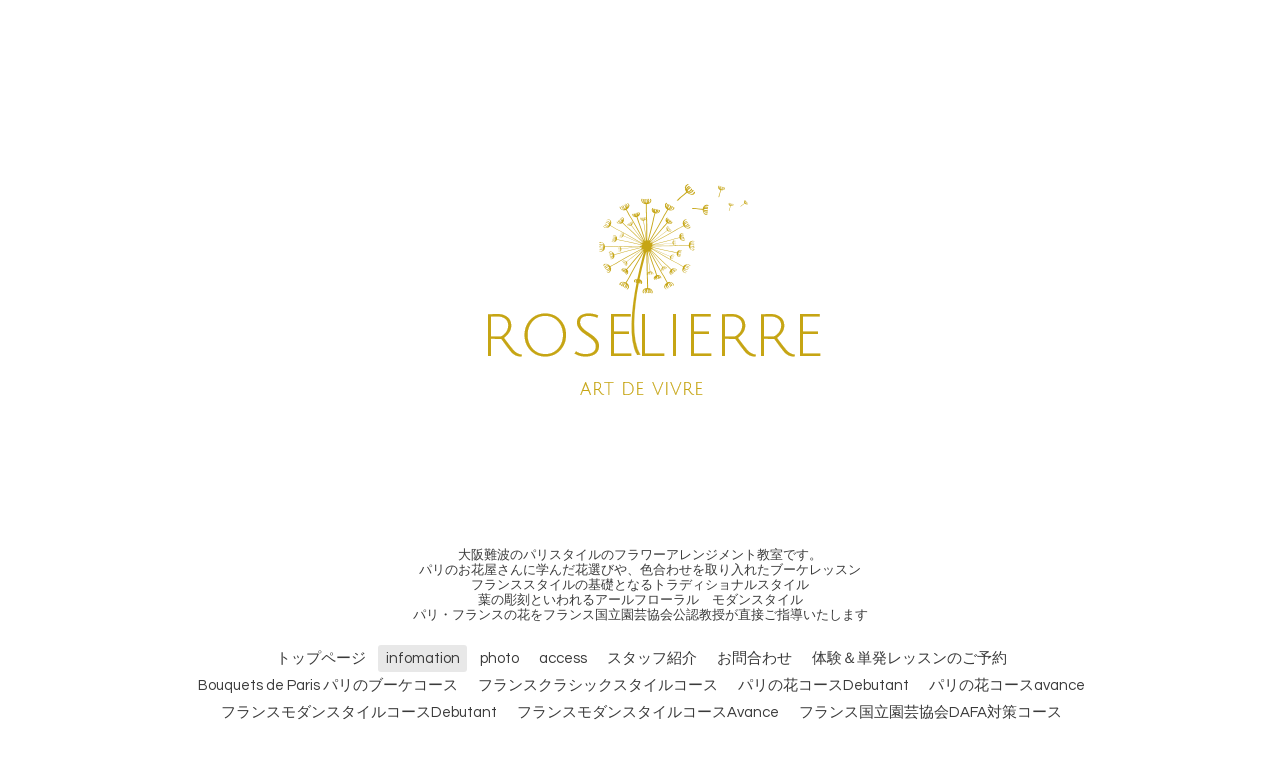

--- FILE ---
content_type: text/html; charset=utf-8
request_url: https://roselierre.com/info/3224328
body_size: 5060
content:
<!DOCTYPE html>

<!--[if IE 9 ]><html lang="ja" class="ie9"><![endif]-->
<!--[if (gt IE 9)|!(IE)]><!--><html lang="ja"><!--<![endif]-->
<head>
  <!-- Oneplate: ver.201709290000 -->
  <meta charset="utf-8" />
  <title>4月のレッスンについて オンラインレッスン - フランススタイルの花教室ロゼリエール</title>
  <meta name="viewport" content="width=device-width,initial-scale=1.0,minimum-scale=1.0">

  <meta name="description" content="フランス国立園芸協会認定教授がお教えします大阪難波 フランススタイルの花教室ロゼリエール森田龍子です志村けんさんが亡くなったのはショックでしたいつもテレビで見...">
  <meta name="keywords" content="パリスタイルの花教室　ロゼリエール,大阪,難波,フランススタイル,花教室,フラワースクール,DAFA">

  <meta property="og:title" content="4月のレッスンについて オンラインレッスン">
  <meta property="og:image" content="https://cdn.goope.jp/75137/200406092446-5e8a76ce8bd17.jpg">
  <meta property="og:site_name" content="フランススタイルの花教室ロゼリエール">
  
  <link rel="alternate" type="application/rss+xml" title="フランススタイルの花教室ロゼリエール / RSS" href="/feed.rss">
  <link rel="stylesheet" href="//fonts.googleapis.com/css?family=Questrial">
  <link rel="stylesheet" href="/style.css?472567-1585711300">
  <link rel="stylesheet" href="/css/font-awesome/css/font-awesome.min.css">
  <link rel="stylesheet" href="/assets/slick/slick.css">

  <script src="/assets/jquery/jquery-1.9.1.min.js"></script>
  <script src="/js/tooltip.js"></script>
  <script src="/assets/clipsquareimage/jquery.clipsquareimage.js"></script>
</head>
<body id="info">

  <div class="totop">
    <i class="button fa fa-angle-up"></i>
  </div>

  <div id="container">

    <!-- #header -->
    <div id="header" class="cd-header">
      <div class="inner">

      <div class="element shop_tel" data-shoptel="070-8411-8084">
        <div>
          <i class="fa fa-phone-square"></i>&nbsp;070-8411-8084
        </div>
      </div>

      <h1 class="element logo">
        <a href="https://roselierre.com"><img src='//cdn.goope.jp/75137/180914153757nwkn_l.png' alt='フランススタイルの花教室ロゼリエール' /></a>
      </h1>

      <div class="element site_description">
        <span>大阪難波のパリスタイルのフラワーアレンジメント教室です。<br />
パリのお花屋さんに学んだ花選びや、色合わせを取り入れたブーケレッスン<br />
フランススタイルの基礎となるトラディショナルスタイル<br />
葉の彫刻といわれるアールフローラル　モダンスタイル<br />
パリ・フランスの花をフランス国立園芸協会公認教授が直接ご指導いたします</span>
      </div>

      <div class="element navi pc">
        <ul class="navi_list">
          
          <li class="navi_top">
            <a href="/" >トップページ</a>
          </li>
          
          <li class="navi_info active">
            <a href="/info" >infomation</a><ul class="sub_navi">
<li><a href='/info/2026-01'>2026-01（1）</a></li>
<li><a href='/info/2025-08'>2025-08（1）</a></li>
<li><a href='/info/2025-07'>2025-07（2）</a></li>
<li><a href='/info/2025-06'>2025-06（3）</a></li>
<li><a href='/info/2025-04'>2025-04（2）</a></li>
<li><a href='/info/2025-03'>2025-03（2）</a></li>
<li><a href='/info/2025-02'>2025-02（3）</a></li>
<li><a href='/info/2025-01'>2025-01（1）</a></li>
<li><a href='/info/2024-12'>2024-12（4）</a></li>
<li><a href='/info/2024-11'>2024-11（2）</a></li>
<li><a href='/info/2024-10'>2024-10（3）</a></li>
<li><a href='/info/2024-09'>2024-09（2）</a></li>
<li><a href='/info/2024-08'>2024-08（1）</a></li>
<li><a href='/info/2024-07'>2024-07（2）</a></li>
<li><a href='/info/2024-06'>2024-06（1）</a></li>
<li><a href='/info/2024-05'>2024-05（4）</a></li>
<li><a href='/info/2024-04'>2024-04（1）</a></li>
<li><a href='/info/2024-03'>2024-03（3）</a></li>
<li><a href='/info/2024-02'>2024-02（1）</a></li>
<li><a href='/info/2024-01'>2024-01（3）</a></li>
<li><a href='/info/2023-12'>2023-12（2）</a></li>
<li><a href='/info/2023-11'>2023-11（1）</a></li>
<li><a href='/info/2023-10'>2023-10（4）</a></li>
<li><a href='/info/2023-09'>2023-09（4）</a></li>
<li><a href='/info/2023-08'>2023-08（2）</a></li>
<li><a href='/info/2023-07'>2023-07（1）</a></li>
<li><a href='/info/2023-06'>2023-06（5）</a></li>
<li><a href='/info/2023-05'>2023-05（1）</a></li>
<li><a href='/info/2023-04'>2023-04（3）</a></li>
<li><a href='/info/2023-03'>2023-03（6）</a></li>
<li><a href='/info/2023-02'>2023-02（2）</a></li>
<li><a href='/info/2023-01'>2023-01（5）</a></li>
<li><a href='/info/2022-12'>2022-12（11）</a></li>
<li><a href='/info/2022-02'>2022-02（7）</a></li>
<li><a href='/info/2022-01'>2022-01（13）</a></li>
<li><a href='/info/2021-12'>2021-12（12）</a></li>
<li><a href='/info/2021-11'>2021-11（9）</a></li>
<li><a href='/info/2021-10'>2021-10（11）</a></li>
<li><a href='/info/2021-09'>2021-09（6）</a></li>
<li><a href='/info/2021-08'>2021-08（9）</a></li>
<li><a href='/info/2021-07'>2021-07（11）</a></li>
<li><a href='/info/2021-06'>2021-06（10）</a></li>
<li><a href='/info/2021-05'>2021-05（7）</a></li>
<li><a href='/info/2021-04'>2021-04（7）</a></li>
<li><a href='/info/2021-03'>2021-03（9）</a></li>
<li><a href='/info/2021-02'>2021-02（3）</a></li>
<li><a href='/info/2021-01'>2021-01（7）</a></li>
<li><a href='/info/2020-12'>2020-12（4）</a></li>
<li><a href='/info/2020-11'>2020-11（3）</a></li>
<li><a href='/info/2020-10'>2020-10（10）</a></li>
<li><a href='/info/2020-09'>2020-09（7）</a></li>
<li><a href='/info/2020-08'>2020-08（6）</a></li>
<li><a href='/info/2020-07'>2020-07（5）</a></li>
<li><a href='/info/2020-06'>2020-06（7）</a></li>
<li><a href='/info/2020-05'>2020-05（4）</a></li>
<li><a href='/info/2020-04'>2020-04（6）</a></li>
<li><a href='/info/2020-03'>2020-03（7）</a></li>
<li><a href='/info/2020-02'>2020-02（11）</a></li>
<li><a href='/info/2020-01'>2020-01（13）</a></li>
<li><a href='/info/2019-12'>2019-12（8）</a></li>
<li><a href='/info/2019-11'>2019-11（5）</a></li>
<li><a href='/info/2019-10'>2019-10（5）</a></li>
<li><a href='/info/2019-09'>2019-09（3）</a></li>
<li><a href='/info/2019-08'>2019-08（5）</a></li>
<li><a href='/info/2019-07'>2019-07（3）</a></li>
<li><a href='/info/2019-06'>2019-06（2）</a></li>
<li><a href='/info/2019-05'>2019-05（2）</a></li>
<li><a href='/info/2019-04'>2019-04（4）</a></li>
<li><a href='/info/2019-03'>2019-03（6）</a></li>
<li><a href='/info/2019-02'>2019-02（6）</a></li>
<li><a href='/info/2019-01'>2019-01（9）</a></li>
<li><a href='/info/2018-12'>2018-12（4）</a></li>
<li><a href='/info/2018-11'>2018-11（6）</a></li>
<li><a href='/info/2018-10'>2018-10（4）</a></li>
<li><a href='/info/2018-09'>2018-09（1）</a></li>
</ul>

          </li>
          
          <li class="navi_photo">
            <a href="/photo" >photo</a>
          </li>
          
          <li class="navi_about">
            <a href="/about" >access</a>
          </li>
          
          <li class="navi_staff">
            <a href="/staff" >スタッフ紹介</a>
          </li>
          
          <li class="navi_contact">
            <a href="/contact" >お問合わせ</a>
          </li>
          
          <li class="navi_event_reservation">
            <a href="/reservation/event/" >体験＆単発レッスンのご予約</a>
          </li>
          
          <li class="navi_free free_193429">
            <a href="/free/bouquetsdeparis" >Bouquets de Paris パリのブーケコース</a>
          </li>
          
          <li class="navi_free free_178023">
            <a href="/free/classic" >フランスクラシックスタイルコース</a>
          </li>
          
          <li class="navi_free free_178027">
            <a href="/free/parisdebutant" >パリの花コースDebutant</a>
          </li>
          
          <li class="navi_free free_178030">
            <a href="/free/parisavance" >パリの花コースavance</a>
          </li>
          
          <li class="navi_free free_178041">
            <a href="/free/modernedebutant" >フランスモダンスタイルコースDebutant</a>
          </li>
          
          <li class="navi_free free_178043">
            <a href="/free/moderneavance" >フランスモダンスタイルコースAvance</a>
          </li>
          
          <li class="navi_free free_178261">
            <a href="/free/dafa" >フランス国立園芸協会DAFA対策コース</a>
          </li>
          
        </ul>
      </div>
      <!-- /#navi -->

      </div>
      <!-- /.inner -->

      <div class="navi mobile"></div>

      <div id="button_navi">
        <div class="navi_trigger cd-primary-nav-trigger">
          <i class="fa fa-navicon"></i>
        </div>
      </div>

    </div>
    <!-- /#header -->

    <div id="content">

<!-- CONTENT ----------------------------------------------------------------------- -->






<!----------------------------------------------
ページ：インフォメーション
---------------------------------------------->
<div class="inner">

  <h2 class="page_title">
    <span>infomation</span>
  </h2>

  <!-- .autopagerize_page_element -->
  <div class="autopagerize_page_element">

    
    <!-- .article -->
    <div class="article">

      <div class="date">
        2020<span> / </span>04<span> / </span>06&nbsp;&nbsp;09:23
      </div>

      <div class="body">
        <h3 class="article_title">
          <a href="/info/3224328">4月のレッスンについて オンラインレッスン</a>
        </h3>

        <div class="photo">
          <img src='https://cdn.goope.jp/75137/200406092446-5e8a76ce8bd17.jpg' alt=''/>
        </div>

        <div class="textfield">
          <div style="text-align: start;"><font color="#000000" face="sans-serif" size="3"><span style="caret-color: rgb(0, 0, 0); -webkit-tap-highlight-color: rgba(26, 26, 26, 0.301961); -webkit-text-size-adjust: 100%; background-color: rgba(255, 255, 255, 0);">フランス国立園芸協会認定教授がお教えします</span></font></div><div style="text-align: start;"><font color="#000000" face="sans-serif" size="3"><span style="caret-color: rgb(0, 0, 0); -webkit-tap-highlight-color: rgba(26, 26, 26, 0.301961); -webkit-text-size-adjust: 100%; background-color: rgba(255, 255, 255, 0);">大阪難波 フランススタイルの花教室</span></font></div><div style="text-align: start;"><font color="#000000" face="sans-serif" size="3"><span style="caret-color: rgb(0, 0, 0); -webkit-tap-highlight-color: rgba(26, 26, 26, 0.301961); -webkit-text-size-adjust: 100%; background-color: rgba(255, 255, 255, 0);">ロゼリエール森田龍子です</span></font></div><div style="text-align: start;"><font color="#000000" face="sans-serif" size="3"><span style="caret-color: rgb(0, 0, 0); -webkit-tap-highlight-color: rgba(26, 26, 26, 0.301961); -webkit-text-size-adjust: 100%; background-color: rgba(255, 255, 255, 0);"><br></span></font></div><div style="text-align: start;"><font color="#000000" face="sans-serif" size="3"><span style="caret-color: rgb(0, 0, 0); -webkit-tap-highlight-color: rgba(26, 26, 26, 0.301961); -webkit-text-size-adjust: 100%; background-color: rgba(255, 255, 255, 0);">志村けんさんが亡くなったのはショックでした</span></font></div><div style="text-align: start;"><font color="#000000" face="sans-serif" size="3"><span style="caret-color: rgb(0, 0, 0); -webkit-tap-highlight-color: rgba(26, 26, 26, 0.301961); -webkit-text-size-adjust: 100%; background-color: rgba(255, 255, 255, 0);">いつもテレビで見ていた人が</span></font></div><div style="text-align: start;"><font color="#000000" face="sans-serif" size="3"><span style="caret-color: rgb(0, 0, 0); -webkit-tap-highlight-color: rgba(26, 26, 26, 0.301961); -webkit-text-size-adjust: 100%; background-color: rgba(255, 255, 255, 0);">コロナウィルスの犠牲になる</span></font></div><div style="text-align: start;"><font color="#000000" face="sans-serif" size="3"><span style="caret-color: rgb(0, 0, 0); -webkit-tap-highlight-color: rgba(26, 26, 26, 0.301961); -webkit-text-size-adjust: 100%; background-color: rgba(255, 255, 255, 0);">志村けんさんの死は多くの人に</span></font></div><div style="text-align: start;"><font color="#000000" face="sans-serif" size="3"><span style="caret-color: rgb(0, 0, 0); -webkit-tap-highlight-color: rgba(26, 26, 26, 0.301961); -webkit-text-size-adjust: 100%; background-color: rgba(255, 255, 255, 0);">コロナウィルスの恐ろしさを</span></font></div><div style="text-align: start;"><font color="#000000" face="sans-serif" size="3"><span style="caret-color: rgb(0, 0, 0); -webkit-tap-highlight-color: rgba(26, 26, 26, 0.301961); -webkit-text-size-adjust: 100%; background-color: rgba(255, 255, 255, 0);">他人事でないと気づかせてくれたのではと思います</span></font></div><div style="text-align: start;"><font color="#000000" face="sans-serif" size="3"><span style="caret-color: rgb(0, 0, 0); -webkit-tap-highlight-color: rgba(26, 26, 26, 0.301961); -webkit-text-size-adjust: 100%; background-color: rgba(255, 255, 255, 0);">ご冥福をお祈りします</span></font></div><div style="text-align: start;"><font color="#000000" face="sans-serif" size="3"><span style="caret-color: rgb(0, 0, 0); -webkit-tap-highlight-color: rgba(26, 26, 26, 0.301961); -webkit-text-size-adjust: 100%; background-color: rgba(255, 255, 255, 0);"><br></span></font></div><div style="text-align: start;"><font color="#000000" face="sans-serif" size="3"><span style="caret-color: rgb(0, 0, 0); -webkit-tap-highlight-color: rgba(26, 26, 26, 0.301961); -webkit-text-size-adjust: 100%; background-color: rgba(255, 255, 255, 0);">ロゼリエールではレッスンは窓を開けて</span></font></div><div style="text-align: start;"><font color="#000000" face="sans-serif" size="3"><span style="caret-color: rgb(0, 0, 0); -webkit-tap-highlight-color: rgba(26, 26, 26, 0.301961); -webkit-text-size-adjust: 100%; background-color: rgba(255, 255, 255, 0);">除菌シートやスプレーで除菌、手洗い うがいと</span></font></div><div style="text-align: start;"><font color="#000000" face="sans-serif" size="3"><span style="caret-color: rgb(0, 0, 0); -webkit-tap-highlight-color: rgba(26, 26, 26, 0.301961); -webkit-text-size-adjust: 100%; background-color: rgba(255, 255, 255, 0);">みんなで気をつけておこなっています</span></font></div><div style="text-align: start;"><font color="#000000" face="sans-serif" size="3"><span style="caret-color: rgb(0, 0, 0); -webkit-tap-highlight-color: rgba(26, 26, 26, 0.301961); -webkit-text-size-adjust: 100%; background-color: rgba(255, 255, 255, 0);">しかし教室の行き帰りの危険性は避けられませんので</span></font><span style="caret-color: rgb(0, 0, 0); -webkit-tap-highlight-color: rgba(26, 26, 26, 0.301961); -webkit-text-size-adjust: 100%; background-color: rgba(255, 255, 255, 0); color: rgb(0, 0, 0); font-family: sans-serif; font-size: medium;">車でいらっしゃらない方などご希望の方には</span></div><div style="text-align: start;"><font color="#000000" face="sans-serif" size="3"><span style="caret-color: rgb(0, 0, 0); -webkit-tap-highlight-color: rgba(26, 26, 26, 0.301961); -webkit-text-size-adjust: 100%; background-color: rgba(255, 255, 255, 0);">オンラインレッスンを行います</span></font></div><div style="text-align: start;"><font color="#000000" face="sans-serif" size="3"><span style="caret-color: rgb(0, 0, 0); -webkit-tap-highlight-color: rgba(26, 26, 26, 0.301961); -webkit-text-size-adjust: 100%; background-color: rgba(255, 255, 255, 0);">皆さまのご協力で実施の運びとなりました</span></font></div><div style="text-align: start;"><font color="#000000" face="sans-serif" size="3"><span style="caret-color: rgb(0, 0, 0); -webkit-tap-highlight-color: rgba(26, 26, 26, 0.301961); -webkit-text-size-adjust: 100%; background-color: rgba(255, 255, 255, 0);">初めての事でバタバタすると思いますが</span></font></div><div style="text-align: start;"><font color="#000000" face="sans-serif" size="3"><span style="caret-color: rgb(0, 0, 0); -webkit-tap-highlight-color: rgba(26, 26, 26, 0.301961); -webkit-text-size-adjust: 100%; background-color: rgba(255, 255, 255, 0);">できるだけ準備をして頑張ります！</span></font></div><div style="text-align: start;"><font color="#000000" face="sans-serif" size="3"><span style="caret-color: rgb(0, 0, 0); -webkit-tap-highlight-color: rgba(26, 26, 26, 0.301961); -webkit-text-size-adjust: 100%; background-color: rgba(255, 255, 255, 0);"><br></span></font></div><div style="text-align: start;"><font color="#000000" face="sans-serif" size="3"><span style="caret-color: rgb(0, 0, 0); -webkit-tap-highlight-color: rgba(26, 26, 26, 0.301961); -webkit-text-size-adjust: 100%; background-color: rgba(255, 255, 255, 0);">体験レッスンもオンラインで承ります</span></font></div><div style="text-align: start;"><font color="#000000" face="sans-serif" size="3"><span style="caret-color: rgb(0, 0, 0); -webkit-tap-highlight-color: rgba(26, 26, 26, 0.301961); -webkit-text-size-adjust: 100%; background-color: rgba(255, 255, 255, 0);">お気軽にお問い合わせくださいませ</span></font></div><div style="text-align: center;"><div style="text-align: start;"><font color="#000000" face="sans-serif" size="3"><span style="caret-color: rgb(0, 0, 0); -webkit-tap-highlight-color: rgba(26, 26, 26, 0.301961); -webkit-text-size-adjust: 100%; background-color: rgba(255, 255, 255, 0);"><br></span></font></div><div style="text-align: start;"><font color="#000000" face="sans-serif" size="3"><span style="caret-color: rgb(0, 0, 0); -webkit-tap-highlight-color: rgba(26, 26, 26, 0.301961); -webkit-text-size-adjust: 100%; background-color: rgba(255, 255, 255, 0);">私の野良猫ちゃん❤️</span></font></div></div><div style="text-align: start;"><font color="#000000" face="sans-serif" size="3"><span style="caret-color: rgb(0, 0, 0); -webkit-tap-highlight-color: rgba(26, 26, 26, 0.301961); -webkit-text-size-adjust: 100%; background-color: rgba(255, 255, 255, 0);">地域で暮らす桜猫ちゃんです</span></font></div><div style="text-align: start;"><font color="#000000" face="sans-serif" size="3"><span style="caret-color: rgb(0, 0, 0); -webkit-tap-highlight-color: rgba(26, 26, 26, 0.301961); -webkit-text-size-adjust: 100%; background-color: rgba(255, 255, 255, 0);">もう6年くらい姉妹で暮らしています</span></font></div><div style="text-align: start;"><font color="#000000" face="sans-serif" size="3"><span style="caret-color: rgb(0, 0, 0); -webkit-tap-highlight-color: rgba(26, 26, 26, 0.301961); -webkit-text-size-adjust: 100%; background-color: rgba(255, 255, 255, 0);">この子は私の中ではお姉ちゃん</span></font></div><div style="text-align: start;"><font color="#000000" face="sans-serif" size="3"><span style="caret-color: rgb(0, 0, 0); -webkit-tap-highlight-color: rgba(26, 26, 26, 0.301961); -webkit-text-size-adjust: 100%; background-color: rgba(255, 255, 255, 0);">とても人懐こくてかわいい子ですが</span></font></div><div style="text-align: start;"><font color="#000000" face="sans-serif" size="3"><span style="caret-color: rgb(0, 0, 0); -webkit-tap-highlight-color: rgba(26, 26, 26, 0.301961); -webkit-text-size-adjust: 100%; background-color: rgba(255, 255, 255, 0);">今日は眩しさで目を細めてます</span></font></div><div style="text-align: start;"><font color="#000000" face="sans-serif" size="3"><span style="caret-color: rgb(0, 0, 0); -webkit-tap-highlight-color: rgba(26, 26, 26, 0.301961); -webkit-text-size-adjust: 100%; background-color: rgba(255, 255, 255, 0);">真顔でセクシーポーズでフリーズ</span></font></div><div style="text-align: start;"><font color="#000000" face="sans-serif" size="3"><span style="caret-color: rgb(0, 0, 0); -webkit-tap-highlight-color: rgba(26, 26, 26, 0.301961); -webkit-text-size-adjust: 100%; background-color: rgba(255, 255, 255, 0);">どんな格好でも癒しです❤️</span></font></div><div style="text-align: start;"><font color="#000000" face="sans-serif" size="3"><span style="caret-color: rgb(0, 0, 0); -webkit-tap-highlight-color: rgba(26, 26, 26, 0.301961); -webkit-text-size-adjust: 100%; background-color: rgba(255, 255, 255, 0);"><br></span></font></div><div style="text-align: center;"><div><div><div><div><div style="text-align: start;"><div><div><div style="text-align: start;"><font color="#000000" face="sans-serif" size="3"><span style="caret-color: rgb(0, 0, 0); -webkit-tap-highlight-color: rgba(26, 26, 26, 0.301961); -webkit-text-size-adjust: 100%; background-color: rgba(255, 255, 255, 0);">ロゼリエールではフランスの伝統的なスタイルから</span></font></div><div style="text-align: start;"><font color="#000000" face="sans-serif" size="3"><span style="caret-color: rgb(0, 0, 0); -webkit-tap-highlight-color: rgba(26, 26, 26, 0.301961); -webkit-text-size-adjust: 100%; background-color: rgba(255, 255, 255, 0);">モダンスタイル パリのブーケまで</span></font></div><div style="text-align: start;"><font color="#000000" face="sans-serif" size="3"><span style="caret-color: rgb(0, 0, 0); -webkit-tap-highlight-color: rgba(26, 26, 26, 0.301961); -webkit-text-size-adjust: 100%; background-color: rgba(255, 255, 255, 0);">幅広くフランススタイルをレッスンしています</span></font></div><div style="text-align: start;"><font color="#000000" face="sans-serif" size="3"><span style="caret-color: rgb(0, 0, 0); -webkit-tap-highlight-color: rgba(26, 26, 26, 0.301961); -webkit-text-size-adjust: 100%; background-color: rgba(255, 255, 255, 0);">フランス国立園芸協会認定講師が直接指導致します！</span></font></div><div style="text-align: start;"><font color="#000000" face="sans-serif" size="3"><span style="caret-color: rgb(0, 0, 0); -webkit-tap-highlight-color: rgba(26, 26, 26, 0.301961); -webkit-text-size-adjust: 100%; background-color: rgba(255, 255, 255, 0);">フランス国立園芸協会DAFA受験もサポート</span></font></div><div style="text-align: start;"><font color="#000000" face="sans-serif" size="3"><span style="caret-color: rgb(0, 0, 0); -webkit-tap-highlight-color: rgba(26, 26, 26, 0.301961); -webkit-text-size-adjust: 100%; background-color: rgba(255, 255, 255, 0);">フランススタイルのフラワーアレンジメントを</span></font></div><div style="text-align: start;"><font color="#000000" face="sans-serif" size="3"><span style="caret-color: rgb(0, 0, 0); -webkit-tap-highlight-color: rgba(26, 26, 26, 0.301961); -webkit-text-size-adjust: 100%; background-color: rgba(255, 255, 255, 0);">楽しみませんか<img src="https://stat100.ameba.jp/blog/ucs/img/char/char3/081.png" alt="ハート" width="24" height="24" style="vertical-align: text-bottom; max-width: 100%; height: auto !important;"></span></font></div><div style="text-align: start;"><font color="#000000" face="sans-serif" size="3"><span style="caret-color: rgb(0, 0, 0); -webkit-tap-highlight-color: rgba(26, 26, 26, 0.301961); -webkit-text-size-adjust: 100%; background-color: rgba(255, 255, 255, 0);"><br></span></font></div><div style="text-align: start;"><font color="#000000" face="sans-serif" size="3"><span style="caret-color: rgb(0, 0, 0); -webkit-tap-highlight-color: rgba(26, 26, 26, 0.301961); -webkit-text-size-adjust: 100%; background-color: rgba(255, 255, 255, 0);">ホームページのお問合せ</span></font></div><div style="text-align: start;"><font color="#000000" face="sans-serif" size="3"><span style="caret-color: rgb(0, 0, 0); -webkit-tap-highlight-color: rgba(26, 26, 26, 0.301961); -webkit-text-size-adjust: 100%; background-color: rgba(255, 255, 255, 0);">下記のラインお友だち</span></font></div><div style="text-align: start;"><font color="#000000" face="sans-serif" size="3"><span style="caret-color: rgb(0, 0, 0); -webkit-tap-highlight-color: rgba(26, 26, 26, 0.301961); -webkit-text-size-adjust: 100%; background-color: rgba(255, 255, 255, 0);">アメブロのメッセージから</span></font></div><div style="text-align: start;"><font color="#000000" face="sans-serif" size="3"><span style="caret-color: rgb(0, 0, 0); -webkit-tap-highlight-color: rgba(26, 26, 26, 0.301961); -webkit-text-size-adjust: 100%; background-color: rgba(255, 255, 255, 0);">お気軽にお問い合わせくださいませ。</span></font></div><div style="text-align: start;"><font color="#000000" face="sans-serif" size="3"><span style="caret-color: rgb(0, 0, 0); -webkit-tap-highlight-color: rgba(26, 26, 26, 0.301961); -webkit-text-size-adjust: 100%; background-color: rgba(255, 255, 255, 0);"><a href="https://roselierre.com/">ロゼリエールofficialsite</a><br></span></font></div><div style="text-align: start;"><font color="#000000" face="sans-serif" size="3"><span style="caret-color: rgb(0, 0, 0); -webkit-tap-highlight-color: rgba(26, 26, 26, 0.301961); -webkit-text-size-adjust: 100%; background-color: rgba(255, 255, 255, 0);"><br></span></font></div><div><div style="text-align: start;"><font color="#000000" face="sans-serif" size="3"><span style="caret-color: rgb(0, 0, 0); -webkit-tap-highlight-color: rgba(26, 26, 26, 0.301961); -webkit-text-size-adjust: 100%; background-color: rgba(255, 255, 255, 0);">ラインのお友達登録後</span></font></div><div style="text-align: start;"><font color="#000000" face="sans-serif" size="3"><span style="caret-color: rgb(0, 0, 0); -webkit-tap-highlight-color: rgba(26, 26, 26, 0.301961); -webkit-text-size-adjust: 100%; background-color: rgba(255, 255, 255, 0);">トークからもお申込みただけます。</span></font></div></div></div><div style="text-align: start;"><font color="#000000" face="sans-serif" size="3"><span style="caret-color: rgb(0, 0, 0); -webkit-tap-highlight-color: rgba(26, 26, 26, 0.301961); -webkit-text-size-adjust: 100%; background-color: rgba(255, 255, 255, 0);"><a href="https://lin.ee/5Pcxf07"><img height="36" border="0" src="https://scdn.line-apps.com/n/line_add_friends/btn/ja.png" style="vertical-align: middle; max-width: 100%; height: auto !important;"></a><br></span></font></div><div style="text-align: start;"><font color="#000000" face="sans-serif" size="3"><span style="caret-color: rgb(0, 0, 0); -webkit-tap-highlight-color: rgba(26, 26, 26, 0.301961); -webkit-text-size-adjust: 100%; background-color: rgba(255, 255, 255, 0);">受講生のみなさんもぜひ登録してくださいませ。</span></font></div></div><div style="text-align: start;"><font color="#000000" face="sans-serif" size="3"><span style="caret-color: rgb(0, 0, 0); -webkit-tap-highlight-color: rgba(26, 26, 26, 0.301961); -webkit-text-size-adjust: 100%; background-color: rgba(255, 255, 255, 0);">お知らせなどお送りします。</span></font></div><div style="text-align: start;"><font color="#000000" face="sans-serif" size="3"><span style="caret-color: rgb(0, 0, 0); -webkit-tap-highlight-color: rgba(26, 26, 26, 0.301961); -webkit-text-size-adjust: 100%; background-color: rgba(255, 255, 255, 0);"><br></span></font></div></div></div><div style="text-align: start;"><font color="#000000" face="sans-serif" size="3"><span style="caret-color: rgb(0, 0, 0); -webkit-tap-highlight-color: rgba(26, 26, 26, 0.301961); -webkit-text-size-adjust: 100%; background-color: rgba(255, 255, 255, 0);"><br></span></font></div><div style="text-align: start;"><font color="#000000" face="sans-serif" size="3"><span style="caret-color: rgb(0, 0, 0); -webkit-tap-highlight-color: rgba(26, 26, 26, 0.301961); -webkit-text-size-adjust: 100%; background-color: rgba(255, 255, 255, 0);">#神戸 #西宮 #三ノ宮 #舞子 #加西 #明石 #姫路&nbsp;</span></font></div><div style="text-align: start;"><font color="#000000" face="sans-serif" size="3"><span style="caret-color: rgb(0, 0, 0); -webkit-tap-highlight-color: rgba(26, 26, 26, 0.301961); -webkit-text-size-adjust: 100%; background-color: rgba(255, 255, 255, 0);">#大阪 #梅田 #難波 #奈良 #岸和田 #和歌山&nbsp;</span></font></div><div style="text-align: start;"><font color="#000000" face="sans-serif" size="3"><span style="caret-color: rgb(0, 0, 0); -webkit-tap-highlight-color: rgba(26, 26, 26, 0.301961); -webkit-text-size-adjust: 100%; background-color: rgba(255, 255, 255, 0);">#三重 #名古屋 #東京</span></font></div></div><div style="text-align: start;"><font color="#000000" face="sans-serif" size="3"><span style="caret-color: rgb(0, 0, 0); -webkit-tap-highlight-color: rgba(26, 26, 26, 0.301961); -webkit-text-size-adjust: 100%; background-color: rgba(255, 255, 255, 0);"><br></span></font></div></div><div><span style="-webkit-text-size-adjust: auto; background-color: rgba(255, 255, 255, 0);"><br></span></div></div></div>
        </div>
      </div>

    </div>
    <!-- /.article -->
    

  </div>
  <!-- /.autopagerize_page_element -->

</div>
<!-- /.inner -->




























<!-- CONTENT ----------------------------------------------------------------------- -->

    </div>
    <!-- /#content -->


    


    <div class="gadgets">
      <div class="inner">
      </div>
    </div>

    <div class="sidebar">
      <div class="inner">

        <div class="block today_area">
          <h3>Schedule</h3>
          <dl>
            <dt class="today_title">
              2026.02.02 Monday
            </dt>
            
          </dl>
        </div>

        <div class="block counter_area">
          <h3>Counter</h3>
          <div>Today: <span class="num">10</span></div>
          <div>Yesterday: <span class="num">298</span></div>
          <div>Total: <span class="num">694066</span></div>
        </div>

        <div class="block qr_area">
          <h3>Mobile</h3>
          <img src="//r.goope.jp/qr/roselierre"width="100" height="100" />
        </div>

      </div>
    </div>

    <div class="social">
      <div class="inner"><div id="social_widgets">
<div  id="widget_facebook_like" class="social_widget">
<div style="text-align:left;padding-bottom:10px;">
<iframe src="//www.facebook.com/plugins/like.php?href=https%3A%2F%2Froselierre.com&amp;width&amp;layout=button_count&amp;action=like&amp;show_faces=false&amp;share=true&amp;height=21&amp;appId=837439917751931" scrolling="no" frameborder="0" style="border:none; overflow:hidden; height:21px;" allowTransparency="true"></iframe>
</div>
</div>

</div>
</div>
    </div>

    <div id="footer">
        <div class="inner">

          <div class="social_icons">
            

            

            
            <a href="https://www.instagram.com/roselierre_flowerstylist/" target="_blank">
              <span class="icon-instagram"></span>
            </a>
            
          </div>

          <div class="shop_name">
            <a href="https://roselierre.com">フランススタイルの花教室ロゼリエール</a>
          </div>

          

          <div class="copyright">
            &copy;2026 <a href="https://roselierre.com">フランススタイルの花教室ロゼリエール</a>. All Rights Reserved.
          </div>

          <div>
            <div class="powered">
              Powered by <a class="link_color_02" href="https://goope.jp/">グーペ</a> /
              <a class="link_color_02" href="https://admin.goope.jp/">Admin</a>
            </div>

            <div class="shop_rss">
              <span>/ </span><a href="/feed.rss">RSS</a>
            </div>
          </div>

        </div>
    </div>

  </div>
  <!-- /#container -->

  <script src="/assets/colorbox/jquery.colorbox-min.js"></script>
  <script src="/assets/slick/slick.js"></script>
  <script src="/assets/lineup/jquery-lineup.min.js"></script>
  <script src="/assets/tile/tile.js"></script>
  <script src="/js/theme_oneplate/init.js"></script>
</body>
</html>
